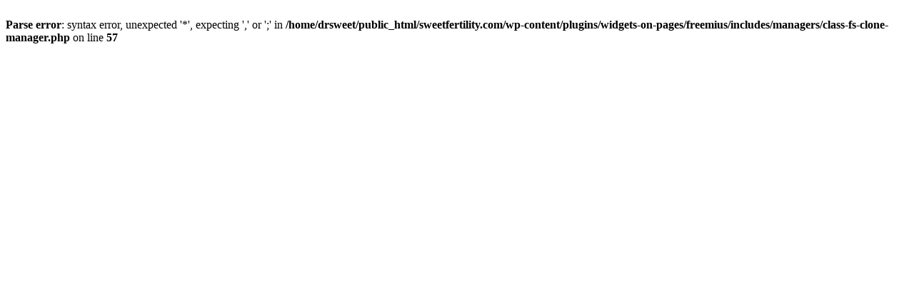

--- FILE ---
content_type: text/html
request_url: http://www.sweetfertility.com/tag/fertility-answers/
body_size: 259
content:
<br />
<b>Parse error</b>:  syntax error, unexpected '*', expecting ',' or ';' in <b>/home/drsweet/public_html/sweetfertility.com/wp-content/plugins/widgets-on-pages/freemius/includes/managers/class-fs-clone-manager.php</b> on line <b>57</b><br />
